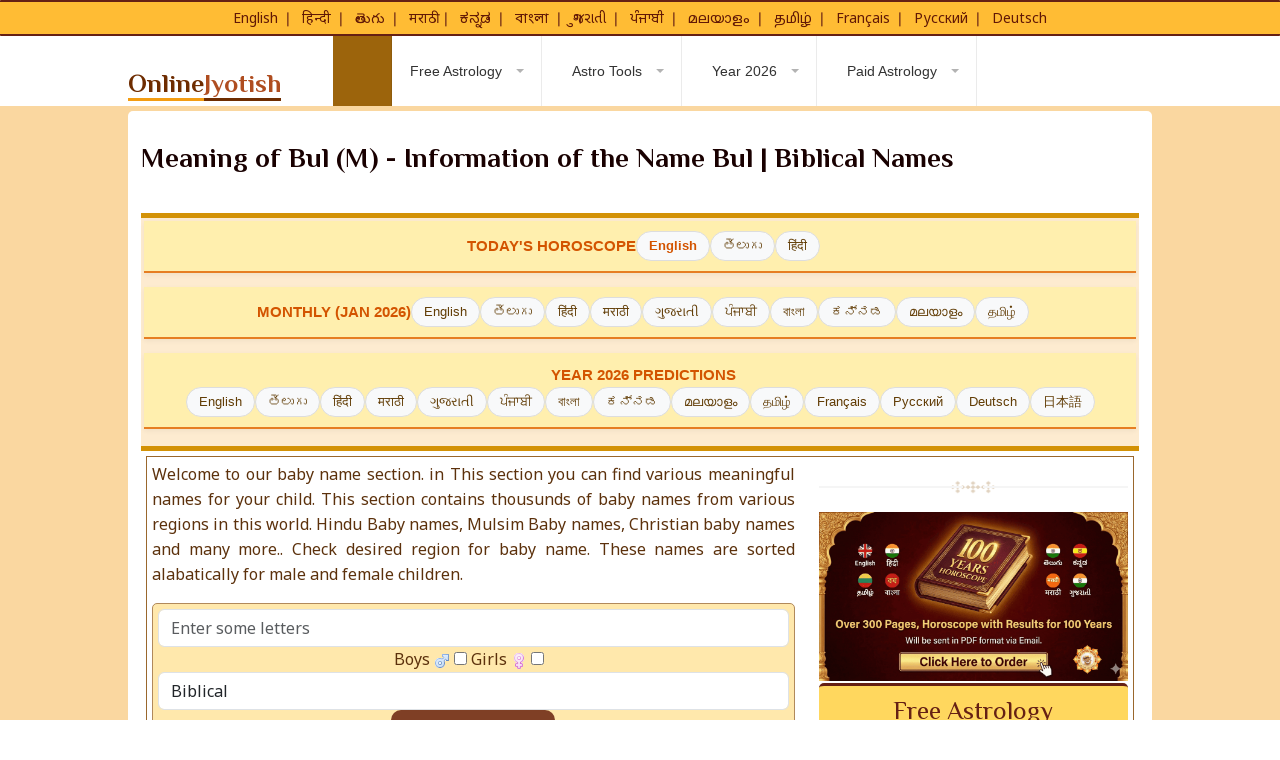

--- FILE ---
content_type: text/html; charset=utf-8
request_url: https://www.google.com/recaptcha/api2/aframe
body_size: 116
content:
<!DOCTYPE HTML><html><head><meta http-equiv="content-type" content="text/html; charset=UTF-8"></head><body><script nonce="X5CAj9RIkNyXoA83ByCUgw">/** Anti-fraud and anti-abuse applications only. See google.com/recaptcha */ try{var clients={'sodar':'https://pagead2.googlesyndication.com/pagead/sodar?'};window.addEventListener("message",function(a){try{if(a.source===window.parent){var b=JSON.parse(a.data);var c=clients[b['id']];if(c){var d=document.createElement('img');d.src=c+b['params']+'&rc='+(localStorage.getItem("rc::a")?sessionStorage.getItem("rc::b"):"");window.document.body.appendChild(d);sessionStorage.setItem("rc::e",parseInt(sessionStorage.getItem("rc::e")||0)+1);localStorage.setItem("rc::h",'1768968169068');}}}catch(b){}});window.parent.postMessage("_grecaptcha_ready", "*");}catch(b){}</script></body></html>

--- FILE ---
content_type: text/css
request_url: https://www.onlinejyotish.com/webslidemenu/color-skins/white-orange.css
body_size: 838
content:
.wsmainfull,.wsmenu>.wsmenu-list,.wsmobileheader{background-color:#fff}.wsmenu>.wsmenu-list>li>a{color:#333;border-right:1px solid rgba(0,0,0,.08)}.wsmenu>.wsmenu-list>li>a .wsarrow:after{border-top-color:#b3b3b3}.wsmenu>.wsmenu-list>li:hover>a .wsarrow:after,.wsmenu>.wsmenu-list>li>a.active .wsarrow:after,.wsmenu>.wsmenu-list>li>a:hover .wsarrow:after{border-top-color:#fff}.wsmenu>.wsmenu-list>li>a>.fa{color:#55606c}.wsmenu>.wsmenu-list>li:hover>a>.fa,.wsmenu>.wsmenu-list>li>a.active .fa,.wsmenu>.wsmenu-list>li>a:hover .fa{color:#fff}.wsmenu>.wsmenu-list>li:hover>a,.wsmenu>.wsmenu-list>li>.wsmegamenu .menu_form input[type=button],.wsmenu>.wsmenu-list>li>.wsmegamenu .menu_form input[type=submit],.wsmenu>.wsmenu-list>li>a.active,.wsmenu>.wsmenu-list>li>ul.sub-menu>li:hover>a,.wsmenu>.wsmenu-list>li>ul.sub-menu>li>ul.sub-menu>li:hover>a,.wsmenu>.wsmenu-list>li>ul.sub-menu>li>ul.sub-menu>li>ul.sub-menu>li:hover a{background-color:#9c640c;color:#fff}